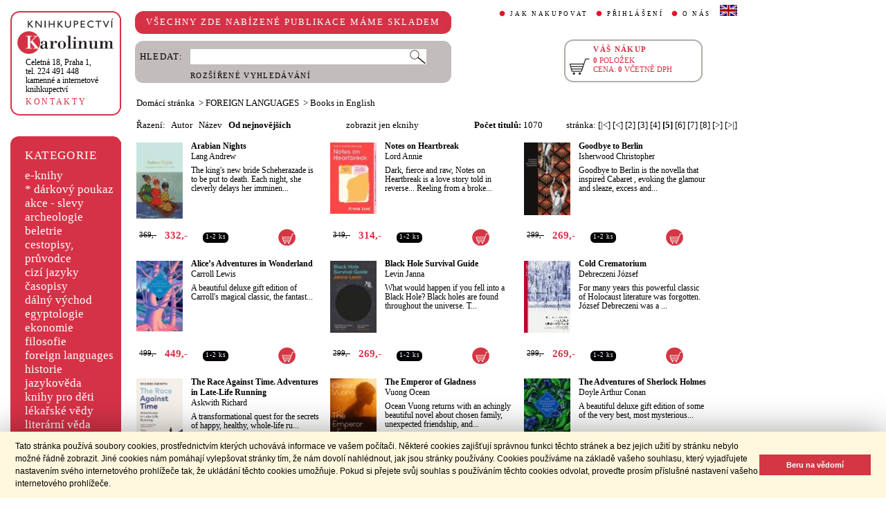

--- FILE ---
content_type: text/html;charset=utf-8
request_url: https://cupress.cuni.cz/ink2_ext/index.jsp?include=tituly&idskup=c.e&trid=dat&smer=desc&eknihy=&eknihy=&stranka=4
body_size: 44881
content:



<!DOCTYPE html>
<html xmlns="http://www.w3.org/1999/xhtml" xml:lang="cs" lang="cs"  manifest="cache.manifest">
<head>
  <meta http-equiv="Content-Type" content="text/html; charset=utf-8" />
  <meta http-equiv="X-UA-Compatible" content="IE=edge">
  
  <link rel="canonical" href="http://selene.int.is.cuni.cz:7777/ink2_ext/index.jsp?include=tituly" />
<meta name="robots" content="noindex,follow">
  <title>FOREIGN LANGUAGES - Books in English | Knihkupectví Karolinum</title>
  <link rel="stylesheet" type="text/css" href="./css/ink.css?2.2.22" />
  <link rel="stylesheet" type="text/css" href="./css/jquery-ui.css?2.2.22" />

  <!--[if lt IE 8]>   <link rel="stylesheet" type="text/css" href="./css/ink_ie7.css?2.2.22" /> <![endif]-->
  <script type="text/javascript" src="./js/ink.js?2.2.22"></script>
  <script type="text/javascript" src="./js/ajax.js?2.2.22"></script>
  <script type="text/javascript" src="js/jquery.js?2.2.22"></script>
  <script type="text/javascript" src="js/jquery-ui.js?2.2.22"></script>

<!-- Begin Cookie Consent plugin -->
<link rel="stylesheet" type="text/css" href="//cdnjs.cloudflare.com/ajax/libs/cookieconsent2/3.0.3/cookieconsent.min.css" />
<script src="//cdnjs.cloudflare.com/ajax/libs/cookieconsent2/3.0.3/cookieconsent.min.js"></script>
<script>
window.addEventListener("load", function(){
window.cookieconsent.initialise({
  "palette": {
    "popup": {
      "background": "#fff8de",
      "text": "#000000"
    },
    "button": {
      "background": "#d43644",
      "text": "#ffffff"
    }
  },
  "showLink": false,
  "content": {
    "message": "Tato stránka používá soubory cookies, prostřednictvím kterých uchovává informace ve vašem počítači. Některé cookies zajišťují správnou funkci těchto stránek a bez jejich užití by stránku nebylo možné řádně zobrazit. Jiné cookies nám pomáhají vylepšovat stránky tím, že nám dovolí nahlédnout, jak jsou stránky používány. Cookies používáme na základě vašeho souhlasu, který vyjadřujete nastavením svého internetového prohlížeče tak, že ukládání těchto cookies umožňuje. Pokud si přejete svůj souhlas s používáním těchto cookies odvolat, proveďte prosím příslušné nastavení vašeho internetového prohlížeče.",
    "dismiss": "Beru na vědomí"
  }
})});
</script>
<!-- End Cookie Consent plugin -->
</head>
<body onload="ZavolejFunkce()" itemscope itemtype="http://schema.org/WebPage">
  <div id="addcarthint" class="hint-style"></div>
  <div id="ramec">
    <!-- leva navigace -->
    <div id="leva_nav">
      <div id="navigace_rc">
      <!-- leva horni -->
      <div class="rc_box">
         <div class="rc_top"><div></div></div>
            <div class="rc_cont" itemtype="http://schema.org/Organization" itemscope>
              <a href="./"> 
                <img src="./img/logo_prod.gif" alt="Knihkupectví Karolinum" height="52" width="140" />
                <span style="display: none;" itemprop="name">Knihkupectví Karolinum</span>
              </a>  
              <p><a class="ln_adr" href="./index.jsp?include=kontakty" title="KONTAKTY"><span itemprop="address">Celetná 18, Praha 1</span>,<br />tel. 224 491 448<br />kamenné a internetové knihkupectví</a></p>
              <p><a href="./index.jsp?include=kontakty" title="KONTAKTY">KONTAKTY</a></p>
            </div>
         <div class="rc_bottom"><div></div></div>
      </div>
      </div>
      <!-- leva prostredni -->
      <div id="navigace_r">
        <div class="bl_r"><div class="br_r"><div class="tl_r"><div class="tr_r"></div>
          <p>KATEGORIE</p>      
          <ul>
            <li><a href="./index.jsp?include=vyhledat&amp;trid=dat&amp;smer=desc&amp;eknihy=V" title="e-knihy">e-knihy </a></li>
                        <li><a href="./index.jsp?include=tituly&amp;idskup=D" title="* dárkový poukaz">* dárkový poukaz</a></li>
            <li><a href="./index.jsp?include=tituly&amp;idskup=0" title="akce - slevy">akce - slevy</a></li>
            <li><a href="./index.jsp?include=tituly&amp;idskup=05" title="archeologie">archeologie</a></li>
            <li><a href="./index.jsp?include=tituly&amp;idskup=13" title="beletrie">beletrie</a></li>
            <li><a href="./index.jsp?include=tituly&amp;idskup=18" title="cestopisy, průvodce">cestopisy, průvodce</a></li>
            <li><a href="./index.jsp?include=tituly&amp;idskup=10" title="cizí jazyky">cizí jazyky</a></li>
            <li><a href="./index.jsp?include=tituly&amp;idskup=cas" title="časopisy">časopisy</a></li>
            <li><a href="./index.jsp?include=tituly&amp;idskup=27" title="dálný východ">dálný východ</a></li>
            <li><a href="./index.jsp?include=tituly&amp;idskup=06" title="egyptologie">egyptologie</a></li>
            <li><a href="./index.jsp?include=tituly&amp;idskup=01e" title="ekonomie">ekonomie</a></li>
            <li><a href="./index.jsp?include=tituly&amp;idskup=19f" title="filosofie">filosofie</a></li>
            <li><a href="./index.jsp?include=tituly&amp;idskup=c" title="foreign languages">foreign languages</a></li>
            <li><a href="./index.jsp?include=tituly&amp;idskup=20h" title="historie">historie</a></li>
            <li><a href="./index.jsp?include=tituly&amp;idskup=12" title="jazykověda">jazykověda</a></li>
            <li><a href="./index.jsp?include=tituly&amp;idskup=25" title="knihy pro děti">knihy pro děti</a></li>
            <li><a href="./index.jsp?include=tituly&amp;idskup=08" title="lékařské vědy">lékařské vědy</a></li>
            <li><a href="./index.jsp?include=tituly&amp;idskup=14" title="literární věda">literární věda</a></li>
            <li><a href="./index.jsp?include=tituly&amp;idskup=00n" title="náboženství">náboženství</a></li>
            <li><a href="./index.jsp?include=tituly&amp;idskup=22pe" title="pedagogika">pedagogika</a></li>
            <li><a href="./index.jsp?include=tituly&amp;idskup=23po" title="politologie">politologie</a></li>
            <li><a href="./index.jsp?include=tituly&amp;idskup=28" title="pomocné vědy hist.">pomocné vědy hist.</a></li>
            <li><a href="./index.jsp?include=tituly&amp;idskup=24pr" title="právo">právo</a></li>
            <li><a href="./index.jsp?include=tituly&amp;idskup=03" title="přírodní vědy">přírodní vědy</a></li>
            <li><a href="./index.jsp?include=tituly&amp;idskup=21p" title="psychologie">psychologie</a></li>
            <li><a href="./index.jsp?include=tituly&amp;idskup=16" title="regionália, npú">regionália, npú</a></li>
            <li><a href="./index.jsp?include=tituly&amp;idskup=02so" title="sociální práce">sociální práce</a></li>
            <li><a href="./index.jsp?include=tituly&amp;idskup=02s" title="sociologie">sociologie</a></li>
            <li><a href="./index.jsp?include=tituly&amp;idskup=11" title="tělovýchova">tělovýchova</a></li>
            <li><a href="./index.jsp?include=tituly&amp;idskup=17" title="učební texty">učební texty</a></li>
            <li><a href="./index.jsp?include=tituly&amp;idskup=09u" title="umění">umění</a></li>

          </ul>
          <p></p>
        </div></div></div>
      </div>
      
      <div id="navigace_nk">
      <!-- leva horni -->
      <div class="rc_box">
         <div class="rc_top"><div></div></div>
            <div class="rc_cont">
              <a href="http://www.karolinum.cz/" title="Nakladateství Karolinum">
                    
                      <img src="img/logobile_NK_cz.jpg" alt="Nakladateství Karolinum" width="140" />
                    
                </a>     
            </div>
         <div class="rc_bottom"><div></div></div>
      </div>
      </div>


      <div id="paticka">
        <p style="display:none;" title="verze: 2.2.22">&#169;&nbsp;Nakladatelství<br />KAROLINUM 2023</p>
        <p>
          <a class="bezpod" href="./rss.jsp" title="RSS kánal s novinkami Knihkupectví Karolinum">RSS&nbsp;<img src="img/rss_feed.gif" alt="RSS" /></a>&nbsp;
          <a class="bezpod" href="http://www.facebook.com/pages/Knihkupectv%C3%AD-Karolinum/191862569945" title="">&nbsp;<img src="img/f_logo.gif" alt="facebook" /></a>
        </p>   
        <br />
        <p>
          <a class="bezpod" href="./index.jsp?include=stranka_duvery" title="stránka důvěry">
            <img src="./img/MUZO/visa.gif" alt="visa" />
            <img src="./img/MUZO/visa_electron.gif" alt="visa" />
            <br />
            <img src="./img/MUZO/maestro.gif" alt="maestro" />
            <img src="./img/MUZO/maestro_electron.gif" alt="maestro" />
          </a>
        </p>
        <p>
          <a href="./index.jsp?include=mail_form" title="webmaster">webmaster</a>
        </p>
      </div> <!-- konec paticky --> 
    </div> <!-- konec leve navigace -->

    <div id="main">
      <!-- hlavicka stranky -->
      <div id="hlavicka">
        <div id="nadpisek">
          <div class="bl_r"><div class="br_r"><div class="tl_r"><div class="tr_r"></div>
            <p>VŠECHNY ZDE NABÍZENÉ PUBLIKACE MÁME SKLADEM</p>
          </div></div></div>
        </div>

        <div id="hlavnav">
          <ul>
            <li id="first"><a href="index.jsp?include=onakupu" title="JAK NAKUPOVAT">JAK NAKUPOVAT</a></li>
            <li>
          
            <a href="./log.jsp" title="PŘIHLÁŠENÍ">PŘIHLÁŠENÍ</a>
          
            </li>
            <li><a href="index.jsp?include=onas" title="O NÁS">O NÁS</a></li>
            <li id="flag"><a href="index.jsp?jazyk=en" title="English">
              <img src="./img/ukflag.gif" alt="English" title="English" height="16" width="25" /></a>
            </li>
          </ul>
          
            <p id="user">&nbsp;</p>
          
        </div>
  
        <div id="hledani">
          <div class="bl_g"><div class="br_g"><div class="tl_g"><div class="tr_g"></div>
            <form id="hled_form" method="post" action="./index.jsp">
              <span id="hled_label">HLEDAT:</span>
              <div><input name="include" value="vyhledat" type="hidden" /></div>
              <p><input id="hled_fld" name="hledani" size="50" type="text" /><input id="hled_btn" type="submit" value="" /></p>
              <hr class="cleaner" />
              <p class="oddel"></p>    
              <p style="padding-top: 0;"><a href="./index.jsp?include=rozsir_vyhl" title="ROZŠÍŘENÉ VYHLEDÁVÁNÍ">ROZŠÍŘENÉ VYHLEDÁVÁNÍ</a></p>
            </form>
  
          </div></div></div>
        </div>
  
        <div id="kosik_h" onclick="location.href='./index.jsp?include=kosik'" title="Zobrazit obsah košíku">
          <div class="gc_box">
             <div class="gc_top"><div></div></div>
                <div class="gc_cont">
                  <a href="./index.jsp?include=kosik" title="Zobrazit obsah košíku">
                    <img src="img/kosik_h.gif" alt="košík" height="26" width="32" />
                  </a>  
                  <h2>VÁŠ NÁKUP</h2><br />
                  <p>
                    <span id="kosik_h_pol">0</span>&nbsp;POLOŽEK<br />
                    CENA:&nbsp;<span id="kosik_h_cena">0</span>&nbsp;VČETNĚ DPH
                  </p>
                  <hr class="cleaner" />
                </div>
             <div class="gc_bottom"><div></div></div>
          </div>
        </div>
  
      <hr class="cleaner" />
      </div> <!-- konec hlavicky-->

      <!-- obsah stranky --> 
      <div id="obsah">

        


  <div id="drobnav">
    <p>
      <a href="./">Domácí stránka</a>

      &nbsp;&gt;
      <a href="./index.jsp?include=tituly&amp;idskup=c&amp;eknihy=">FOREIGN LANGUAGES</a>

      &nbsp;&gt;
      <a href="./index.jsp?include=tituly&amp;idskup=c.e&amp;eknihy=">Books in English</a>

    </p>  
  </div>

    <div id="seznam_nav">
      <div id="razeni">
        Řazení:&nbsp;&nbsp;

          <a class="neaktraz" href="./index.jsp?include=tituly&amp;idskup=c.e&amp;eknihy=&amp;trid=aut&amp;smer=asc">Autor</a>&nbsp;&nbsp;

        <a class="neaktraz" href="./index.jsp?include=tituly&amp;idskup=c.e&amp;eknihy=&amp;trid=naz&amp;smer=asc">Název</a>&nbsp;&nbsp;

        <a class="aktraz" href="./index.jsp?include=tituly&amp;idskup=c.e&amp;eknihy=&amp;trid=dat&amp;smer=desc">Od nejnovějších</a>
      </div>
      <div id="ebooks_filtr">

          <a class="neaktraz" href="./index.jsp?include=tituly&amp;idskup=c.e&amp;trid=dat&amp;smer=desc&amp;eknihy=" title="zobrazit jen eknihy ">zobrazit jen eknihy </a>

      </div>
      <div id="poctit">
        <b>Počet titulů:</b>&nbsp;1070
      </div>
      <div id="strankovani">
        stránka:  <a href="./index.jsp?include=tituly&amp;idskup=c.e&amp;trid=dat&amp;smer=desc&amp;eknihy=&amp;eknihy=&amp;stranka=0" title="Na začátek">[|<]</a>  <a href="./index.jsp?include=tituly&amp;idskup=c.e&amp;trid=dat&amp;smer=desc&amp;eknihy=&amp;eknihy=&amp;stranka=3" title="O stránku zpět">[<]</a>  <a href="./index.jsp?include=tituly&amp;idskup=c.e&amp;trid=dat&amp;smer=desc&amp;eknihy=&amp;eknihy=&amp;stranka=1" title="Jdi na stránku 2 ">[2]</a>  <a href="./index.jsp?include=tituly&amp;idskup=c.e&amp;trid=dat&amp;smer=desc&amp;eknihy=&amp;eknihy=&amp;stranka=2" title="Jdi na stránku 3 ">[3]</a>  <a href="./index.jsp?include=tituly&amp;idskup=c.e&amp;trid=dat&amp;smer=desc&amp;eknihy=&amp;eknihy=&amp;stranka=3" title="Jdi na stránku 4 ">[4]</a>  <b>[5]</b>  <a href="./index.jsp?include=tituly&amp;idskup=c.e&amp;trid=dat&amp;smer=desc&amp;eknihy=&amp;eknihy=&amp;stranka=5" title="Jdi na stránku 6 ">[6]</a>  <a href="./index.jsp?include=tituly&amp;idskup=c.e&amp;trid=dat&amp;smer=desc&amp;eknihy=&amp;eknihy=&amp;stranka=6" title="Jdi na stránku 7 ">[7]</a>  <a href="./index.jsp?include=tituly&amp;idskup=c.e&amp;trid=dat&amp;smer=desc&amp;eknihy=&amp;eknihy=&amp;stranka=7" title="Jdi na stránku 8 ">[8]</a>  <a href="./index.jsp?include=tituly&amp;idskup=c.e&amp;trid=dat&amp;smer=desc&amp;eknihy=&amp;eknihy=&amp;stranka=5" title="O stránku vpřed">[>]</a>  <a href="./index.jsp?include=tituly&amp;idskup=c.e&amp;trid=dat&amp;smer=desc&amp;eknihy=&amp;eknihy=&amp;stranka=71" title="Na konec">[>|]</a> 
      </div>
    </div>
    
    <div id="seznam">

      <div id="sez_titul">
        <div id="seztit_ls">
           
          <a href="./index.jsp?include=podrobnosti&amp;id=698070" title="Arabian Nights">
           
            <img src="./getImg.jsp?id=698070&amp;prez=22&amp;poradi=0" class="vlevo" alt="Detail knihyArabian Nights" width="67" /> 
      
          </a>   
      
        </div>
        <h3>
          <a href="./index.jsp?include=podrobnosti&amp;id=698070" title="Arabian Nights">
            Arabian Nights
          </a>
        </h3>
        <h4>
          <a  href="index.jsp?include=autorTituly&amp;id=285165" title="Knihy od autora Lang Andrew">Lang Andrew</a>  
        </h4>
        <p>The king's new bride Scheherazade is to be put to death. Each night, she cleverly delays her imminen...</p>
    
        <div id="seztit_dole">
          <div class="ceny">
            <!-- h5 class="dopcena">
              -10%
              <span class="puvcena">369,-</span>
            </h5 -->
            <h5 class="dopcena" title="doporučená cena">
              <span class="puvcena">369,-</span>
            </h5>
            <h5 class="vasecena" title="cena v e-shopu">
              332,-
            </h5>
            <!-- img class="cenainfo" src="img/cinfo.png" alt="cena v e-shopu" title="cena v e-shopu" height="17" width="17" /-->
          </div>  
          <div style="width: 4em;" class="infobtn" itemprop="availability"><div class="infobtn_l"><div class="infobtn_r"><div>1-2 ks</div></div></div></div>

          <div class="kosikvpravo">
            <a href="javascript:vlozTitKosik(698070,'Titul byl vložen do košíku')" title="Vložit titul do košíku">
              <img class="kosik" src="img/kosik.gif" alt="Vložit titul do košíku" height="25" width="25" />
            </a>
          </div>
          
        </div>
        <hr class="cleaner" />
      </div>

      <div id="sez_titul">
        <div id="seztit_ls">
           
          <a href="./index.jsp?include=podrobnosti&amp;id=698059" title="Notes on Heartbreak">
           
            <img src="./getImg.jsp?id=698059&amp;prez=22&amp;poradi=0" class="vlevo" alt="Detail knihyNotes on Heartbreak" width="67" /> 
      
          </a>   
      
        </div>
        <h3>
          <a href="./index.jsp?include=podrobnosti&amp;id=698059" title="Notes on Heartbreak">
            Notes on Heartbreak
          </a>
        </h3>
        <h4>
          <a  href="index.jsp?include=autorTituly&amp;id=285163" title="Knihy od autora Lord Annie">Lord Annie</a>  
        </h4>
        <p>Dark, fierce and raw, Notes on Heartbreak is a love story told in reverse...

Reeling from a broke...</p>
    
        <div id="seztit_dole">
          <div class="ceny">
            <!-- h5 class="dopcena">
              -10%
              <span class="puvcena">349,-</span>
            </h5 -->
            <h5 class="dopcena" title="doporučená cena">
              <span class="puvcena">349,-</span>
            </h5>
            <h5 class="vasecena" title="cena v e-shopu">
              314,-
            </h5>
            <!-- img class="cenainfo" src="img/cinfo.png" alt="cena v e-shopu" title="cena v e-shopu" height="17" width="17" /-->
          </div>  
          <div style="width: 4em;" class="infobtn" itemprop="availability"><div class="infobtn_l"><div class="infobtn_r"><div>1-2 ks</div></div></div></div>

          <div class="kosikvpravo">
            <a href="javascript:vlozTitKosik(698059,'Titul byl vložen do košíku')" title="Vložit titul do košíku">
              <img class="kosik" src="img/kosik.gif" alt="Vložit titul do košíku" height="25" width="25" />
            </a>
          </div>
          
        </div>
        <hr class="cleaner" />
      </div>

      <div id="sez_titul">
        <div id="seztit_ls">
           
          <a href="./index.jsp?include=podrobnosti&amp;id=697708" title="Goodbye to Berlin">
           
            <img src="./getImg.jsp?id=697708&amp;prez=22&amp;poradi=0" class="vlevo" alt="Detail knihyGoodbye to Berlin" width="67" /> 
      
          </a>   
      
        </div>
        <h3>
          <a href="./index.jsp?include=podrobnosti&amp;id=697708" title="Goodbye to Berlin">
            Goodbye to Berlin
          </a>
        </h3>
        <h4>
          <a  href="index.jsp?include=autorTituly&amp;id=285136" title="Knihy od autora Isherwood Christopher">Isherwood Christopher</a>  
        </h4>
        <p>Goodbye to Berlin is the novella that inspired  Cabaret , evoking the glamour and sleaze, excess and...</p>
    
        <div id="seztit_dole">
          <div class="ceny">
            <!-- h5 class="dopcena">
              -10%
              <span class="puvcena">299,-</span>
            </h5 -->
            <h5 class="dopcena" title="doporučená cena">
              <span class="puvcena">299,-</span>
            </h5>
            <h5 class="vasecena" title="cena v e-shopu">
              269,-
            </h5>
            <!-- img class="cenainfo" src="img/cinfo.png" alt="cena v e-shopu" title="cena v e-shopu" height="17" width="17" /-->
          </div>  
          <div style="width: 4em;" class="infobtn" itemprop="availability"><div class="infobtn_l"><div class="infobtn_r"><div>1-2 ks</div></div></div></div>

          <div class="kosikvpravo">
            <a href="javascript:vlozTitKosik(697708,'Titul byl vložen do košíku')" title="Vložit titul do košíku">
              <img class="kosik" src="img/kosik.gif" alt="Vložit titul do košíku" height="25" width="25" />
            </a>
          </div>
          
        </div>
        <hr class="cleaner" />
      </div>

      <div id="sez_titul">
        <div id="seztit_ls">
           
          <a href="./index.jsp?include=podrobnosti&amp;id=697676" title="Alice’s Adventures in Wonderland">
           
            <img src="./getImg.jsp?id=697676&amp;prez=22&amp;poradi=0" class="vlevo" alt="Detail knihyAlice’s Adventures in Wonderland" width="67" /> 
      
          </a>   
      
        </div>
        <h3>
          <a href="./index.jsp?include=podrobnosti&amp;id=697676" title="Alice’s Adventures in Wonderland">
            Alice’s Adventures in Wonderland
          </a>
        </h3>
        <h4>
          <a  href="index.jsp?include=autorTituly&amp;id=127347" title="Knihy od autora Carroll Lewis">Carroll Lewis</a>  
        </h4>
        <p>A beautiful deluxe gift edition of Carroll's magical classic, the fantast...</p>
    
        <div id="seztit_dole">
          <div class="ceny">
            <!-- h5 class="dopcena">
              -10%
              <span class="puvcena">499,-</span>
            </h5 -->
            <h5 class="dopcena" title="doporučená cena">
              <span class="puvcena">499,-</span>
            </h5>
            <h5 class="vasecena" title="cena v e-shopu">
              449,-
            </h5>
            <!-- img class="cenainfo" src="img/cinfo.png" alt="cena v e-shopu" title="cena v e-shopu" height="17" width="17" /-->
          </div>  
          <div style="width: 4em;" class="infobtn" itemprop="availability"><div class="infobtn_l"><div class="infobtn_r"><div>1-2 ks</div></div></div></div>

          <div class="kosikvpravo">
            <a href="javascript:vlozTitKosik(697676,'Titul byl vložen do košíku')" title="Vložit titul do košíku">
              <img class="kosik" src="img/kosik.gif" alt="Vložit titul do košíku" height="25" width="25" />
            </a>
          </div>
          
        </div>
        <hr class="cleaner" />
      </div>

      <div id="sez_titul">
        <div id="seztit_ls">
           
          <a href="./index.jsp?include=podrobnosti&amp;id=697705" title="Black Hole Survival Guide">
           
            <img src="./getImg.jsp?id=697705&amp;prez=22&amp;poradi=0" class="vlevo" alt="Detail knihyBlack Hole Survival Guide" width="67" /> 
      
          </a>   
      
        </div>
        <h3>
          <a href="./index.jsp?include=podrobnosti&amp;id=697705" title="Black Hole Survival Guide">
            Black Hole Survival Guide
          </a>
        </h3>
        <h4>
          <a  href="index.jsp?include=autorTituly&amp;id=285134" title="Knihy od autora Levin Janna">Levin Janna</a>  
        </h4>
        <p>What would happen if you fell into a Black Hole?

Black holes are found throughout the universe. T...</p>
    
        <div id="seztit_dole">
          <div class="ceny">
            <!-- h5 class="dopcena">
              -10%
              <span class="puvcena">299,-</span>
            </h5 -->
            <h5 class="dopcena" title="doporučená cena">
              <span class="puvcena">299,-</span>
            </h5>
            <h5 class="vasecena" title="cena v e-shopu">
              269,-
            </h5>
            <!-- img class="cenainfo" src="img/cinfo.png" alt="cena v e-shopu" title="cena v e-shopu" height="17" width="17" /-->
          </div>  
          <div style="width: 4em;" class="infobtn" itemprop="availability"><div class="infobtn_l"><div class="infobtn_r"><div>1-2 ks</div></div></div></div>

          <div class="kosikvpravo">
            <a href="javascript:vlozTitKosik(697705,'Titul byl vložen do košíku')" title="Vložit titul do košíku">
              <img class="kosik" src="img/kosik.gif" alt="Vložit titul do košíku" height="25" width="25" />
            </a>
          </div>
          
        </div>
        <hr class="cleaner" />
      </div>

      <div id="sez_titul">
        <div id="seztit_ls">
           
          <a href="./index.jsp?include=podrobnosti&amp;id=697709" title="Cold Crematorium">
           
            <img src="./getImg.jsp?id=697709&amp;prez=22&amp;poradi=0" class="vlevo" alt="Detail knihyCold Crematorium" width="67" /> 
      
          </a>   
      
        </div>
        <h3>
          <a href="./index.jsp?include=podrobnosti&amp;id=697709" title="Cold Crematorium">
            Cold Crematorium
          </a>
        </h3>
        <h4>
          <a  href="index.jsp?include=autorTituly&amp;id=275576" title="Knihy od autora Debreczeni József">Debreczeni József</a>  
        </h4>
        <p>For many years this powerful classic of Holocaust literature was forgotten. József Debreczeni was a ...</p>
    
        <div id="seztit_dole">
          <div class="ceny">
            <!-- h5 class="dopcena">
              -10%
              <span class="puvcena">299,-</span>
            </h5 -->
            <h5 class="dopcena" title="doporučená cena">
              <span class="puvcena">299,-</span>
            </h5>
            <h5 class="vasecena" title="cena v e-shopu">
              269,-
            </h5>
            <!-- img class="cenainfo" src="img/cinfo.png" alt="cena v e-shopu" title="cena v e-shopu" height="17" width="17" /-->
          </div>  
          <div style="width: 4em;" class="infobtn" itemprop="availability"><div class="infobtn_l"><div class="infobtn_r"><div>1-2 ks</div></div></div></div>

          <div class="kosikvpravo">
            <a href="javascript:vlozTitKosik(697709,'Titul byl vložen do košíku')" title="Vložit titul do košíku">
              <img class="kosik" src="img/kosik.gif" alt="Vložit titul do košíku" height="25" width="25" />
            </a>
          </div>
          
        </div>
        <hr class="cleaner" />
      </div>

      <div id="sez_titul">
        <div id="seztit_ls">
           
          <a href="./index.jsp?include=podrobnosti&amp;id=697719" title="The Race Against Time. Adventures in Late-Life Running">
           
            <img src="./getImg.jsp?id=697719&amp;prez=22&amp;poradi=0" class="vlevo" alt="Detail knihyThe Race Against Time. Adventures in Late-Life Running" width="67" /> 
      
          </a>   
      
        </div>
        <h3>
          <a href="./index.jsp?include=podrobnosti&amp;id=697719" title="The Race Against Time. Adventures in Late-Life Running">
            The Race Against Time. Adventures in Late-Life Running
          </a>
        </h3>
        <h4>
          <a  href="index.jsp?include=autorTituly&amp;id=160102" title="Knihy od autora Askwith Richard">Askwith Richard</a>  
        </h4>
        <p>A transformational quest for the secrets of happy, healthy, whole-life ru...</p>
    
        <div id="seztit_dole">
          <div class="ceny">
            <!-- h5 class="dopcena">
              -10%
              <span class="puvcena">299,-</span>
            </h5 -->
            <h5 class="dopcena" title="doporučená cena">
              <span class="puvcena">299,-</span>
            </h5>
            <h5 class="vasecena" title="cena v e-shopu">
              269,-
            </h5>
            <!-- img class="cenainfo" src="img/cinfo.png" alt="cena v e-shopu" title="cena v e-shopu" height="17" width="17" /-->
          </div>  
          <div style="width: 4em;" class="infobtn" itemprop="availability"><div class="infobtn_l"><div class="infobtn_r"><div>1-2 ks</div></div></div></div>

          <div class="kosikvpravo">
            <a href="javascript:vlozTitKosik(697719,'Titul byl vložen do košíku')" title="Vložit titul do košíku">
              <img class="kosik" src="img/kosik.gif" alt="Vložit titul do košíku" height="25" width="25" />
            </a>
          </div>
          
        </div>
        <hr class="cleaner" />
      </div>

      <div id="sez_titul">
        <div id="seztit_ls">
           
          <a href="./index.jsp?include=podrobnosti&amp;id=697711" title="The Emperor of Gladness">
           
            <img src="./getImg.jsp?id=697711&amp;prez=22&amp;poradi=0" class="vlevo" alt="Detail knihyThe Emperor of Gladness" width="67" /> 
      
          </a>   
      
        </div>
        <h3>
          <a href="./index.jsp?include=podrobnosti&amp;id=697711" title="The Emperor of Gladness">
            The Emperor of Gladness
          </a>
        </h3>
        <h4>
          <a  href="index.jsp?include=autorTituly&amp;id=227561" title="Knihy od autora Vuong Ocean">Vuong Ocean</a>  
        </h4>
        <p>Ocean Vuong returns with an achingly beautiful novel about chosen family, unexpected friendship, and...</p>
    
        <div id="seztit_dole">
          <div class="ceny">
            <!-- h5 class="dopcena">
              -10%
              <span class="puvcena">399,-</span>
            </h5 -->
            <h5 class="dopcena" title="doporučená cena">
              <span class="puvcena">399,-</span>
            </h5>
            <h5 class="vasecena" title="cena v e-shopu">
              359,-
            </h5>
            <!-- img class="cenainfo" src="img/cinfo.png" alt="cena v e-shopu" title="cena v e-shopu" height="17" width="17" /-->
          </div>  
          <div style="width: 4em;" class="infobtn" itemprop="availability"><div class="infobtn_l"><div class="infobtn_r"><div>1-2 ks</div></div></div></div>

          <div class="kosikvpravo">
            <a href="javascript:vlozTitKosik(697711,'Titul byl vložen do košíku')" title="Vložit titul do košíku">
              <img class="kosik" src="img/kosik.gif" alt="Vložit titul do košíku" height="25" width="25" />
            </a>
          </div>
          
        </div>
        <hr class="cleaner" />
      </div>

      <div id="sez_titul">
        <div id="seztit_ls">
           
          <a href="./index.jsp?include=podrobnosti&amp;id=697679" title="The Adventures of Sherlock Holmes">
           
            <img src="./getImg.jsp?id=697679&amp;prez=22&amp;poradi=0" class="vlevo" alt="Detail knihyThe Adventures of Sherlock Holmes" width="67" /> 
      
          </a>   
      
        </div>
        <h3>
          <a href="./index.jsp?include=podrobnosti&amp;id=697679" title="The Adventures of Sherlock Holmes">
            The Adventures of Sherlock Holmes
          </a>
        </h3>
        <h4>
          <a  href="index.jsp?include=autorTituly&amp;id=139819" title="Knihy od autora Doyle Arthur Conan">Doyle Arthur Conan</a>  
        </h4>
        <p>A beautiful deluxe gift edition of some of the very best, most mysterious...</p>
    
        <div id="seztit_dole">
          <div class="ceny">
            <!-- h5 class="dopcena">
              -10%
              <span class="puvcena">499,-</span>
            </h5 -->
            <h5 class="dopcena" title="doporučená cena">
              <span class="puvcena">499,-</span>
            </h5>
            <h5 class="vasecena" title="cena v e-shopu">
              449,-
            </h5>
            <!-- img class="cenainfo" src="img/cinfo.png" alt="cena v e-shopu" title="cena v e-shopu" height="17" width="17" /-->
          </div>  
          <div style="width: 4em;" class="infobtn" itemprop="availability"><div class="infobtn_l"><div class="infobtn_r"><div>1-2 ks</div></div></div></div>

          <div class="kosikvpravo">
            <a href="javascript:vlozTitKosik(697679,'Titul byl vložen do košíku')" title="Vložit titul do košíku">
              <img class="kosik" src="img/kosik.gif" alt="Vložit titul do košíku" height="25" width="25" />
            </a>
          </div>
          
        </div>
        <hr class="cleaner" />
      </div>

      <div id="sez_titul">
        <div id="seztit_ls">
           
          <a href="./index.jsp?include=podrobnosti&amp;id=697678" title="Sense and Sensibility">
           
            <img src="./getImg.jsp?id=697678&amp;prez=22&amp;poradi=0" class="vlevo" alt="Detail knihySense and Sensibility" width="67" /> 
      
          </a>   
      
        </div>
        <h3>
          <a href="./index.jsp?include=podrobnosti&amp;id=697678" title="Sense and Sensibility">
            Sense and Sensibility
          </a>
        </h3>
        <h4>
          <a  href="index.jsp?include=autorTituly&amp;id=157156" title="Knihy od autora Austen Jane">Austen Jane</a>  
        </h4>
        <p>Celebrate Jane Austen's 250th birthday with this beautiful gift edition of her first novel, the stor...</p>
    
        <div id="seztit_dole">
          <div class="ceny">
            <!-- h5 class="dopcena">
              -10%
              <span class="puvcena">499,-</span>
            </h5 -->
            <h5 class="dopcena" title="doporučená cena">
              <span class="puvcena">499,-</span>
            </h5>
            <h5 class="vasecena" title="cena v e-shopu">
              449,-
            </h5>
            <!-- img class="cenainfo" src="img/cinfo.png" alt="cena v e-shopu" title="cena v e-shopu" height="17" width="17" /-->
          </div>  
          <div style="width: 4em;" class="infobtn" itemprop="availability"><div class="infobtn_l"><div class="infobtn_r"><div>1-2 ks</div></div></div></div>

          <div class="kosikvpravo">
            <a href="javascript:vlozTitKosik(697678,'Titul byl vložen do košíku')" title="Vložit titul do košíku">
              <img class="kosik" src="img/kosik.gif" alt="Vložit titul do košíku" height="25" width="25" />
            </a>
          </div>
          
        </div>
        <hr class="cleaner" />
      </div>

      <div id="sez_titul">
        <div id="seztit_ls">
           
          <a href="./index.jsp?include=podrobnosti&amp;id=697710" title="All Quiet on the Western Front">
           
            <img src="./getImg.jsp?id=697710&amp;prez=22&amp;poradi=0" class="vlevo" alt="Detail knihyAll Quiet on the Western Front" width="67" /> 
      
          </a>   
      
        </div>
        <h3>
          <a href="./index.jsp?include=podrobnosti&amp;id=697710" title="All Quiet on the Western Front">
            All Quiet on the Western Front
          </a>
        </h3>
        <h4>
          <a  href="index.jsp?include=autorTituly&amp;id=113874" title="Knihy od autora Remarque Erich Maria">Remarque Erich Maria</a>  
        </h4>
        <p>The most famous anti-war novel ever written.

In 1914 a room full of Ge...</p>
    
        <div id="seztit_dole">
          <div class="ceny">
            <!-- h5 class="dopcena">
              -10%
              <span class="puvcena">299,-</span>
            </h5 -->
            <h5 class="dopcena" title="doporučená cena">
              <span class="puvcena">299,-</span>
            </h5>
            <h5 class="vasecena" title="cena v e-shopu">
              269,-
            </h5>
            <!-- img class="cenainfo" src="img/cinfo.png" alt="cena v e-shopu" title="cena v e-shopu" height="17" width="17" /-->
          </div>  
          <div style="width: 4em;" class="infobtn" itemprop="availability"><div class="infobtn_l"><div class="infobtn_r"><div>1-2 ks</div></div></div></div>

          <div class="kosikvpravo">
            <a href="javascript:vlozTitKosik(697710,'Titul byl vložen do košíku')" title="Vložit titul do košíku">
              <img class="kosik" src="img/kosik.gif" alt="Vložit titul do košíku" height="25" width="25" />
            </a>
          </div>
          
        </div>
        <hr class="cleaner" />
      </div>

      <div id="sez_titul">
        <div id="seztit_ls">
           
          <a href="./index.jsp?include=podrobnosti&amp;id=697706" title="Murder at the Theatre Royale. A Christmas Mystery">
           
            <img src="./getImg.jsp?id=697706&amp;prez=22&amp;poradi=0" class="vlevo" alt="Detail knihyMurder at the Theatre Royale. A Christmas Mystery" width="67" /> 
      
          </a>   
      
        </div>
        <h3>
          <a href="./index.jsp?include=podrobnosti&amp;id=697706" title="Murder at the Theatre Royale. A Christmas Mystery">
            Murder at the Theatre Royale. A Christmas Mystery
          </a>
        </h3>
        <h4>
          <a  href="index.jsp?include=autorTituly&amp;id=285135" title="Knihy od autora Moncrieff Ada">Moncrieff Ada</a>  
        </h4>
        <p>Murder stalks a touring stage production of A Christmas Carol in this 193...</p>
    
        <div id="seztit_dole">
          <div class="ceny">
            <!-- h5 class="dopcena">
              -10%
              <span class="puvcena">299,-</span>
            </h5 -->
            <h5 class="dopcena" title="doporučená cena">
              <span class="puvcena">299,-</span>
            </h5>
            <h5 class="vasecena" title="cena v e-shopu">
              269,-
            </h5>
            <!-- img class="cenainfo" src="img/cinfo.png" alt="cena v e-shopu" title="cena v e-shopu" height="17" width="17" /-->
          </div>  
          <div style="width: 4em;" class="infobtn" itemprop="availability"><div class="infobtn_l"><div class="infobtn_r"><div>1-2 ks</div></div></div></div>

          <div class="kosikvpravo">
            <a href="javascript:vlozTitKosik(697706,'Titul byl vložen do košíku')" title="Vložit titul do košíku">
              <img class="kosik" src="img/kosik.gif" alt="Vložit titul do košíku" height="25" width="25" />
            </a>
          </div>
          
        </div>
        <hr class="cleaner" />
      </div>

      <div id="sez_titul">
        <div id="seztit_ls">
           
          <a href="./index.jsp?include=podrobnosti&amp;id=697674" title="The Picture of Dorian Gray">
           
            <img src="./getImg.jsp?id=697674&amp;prez=22&amp;poradi=0" class="vlevo" alt="Detail knihyThe Picture of Dorian Gray" width="67" /> 
      
          </a>   
      
        </div>
        <h3>
          <a href="./index.jsp?include=podrobnosti&amp;id=697674" title="The Picture of Dorian Gray">
            The Picture of Dorian Gray
          </a>
        </h3>
        <h4>
          <a  href="index.jsp?include=autorTituly&amp;id=111826" title="Knihy od autora Wilde Oscar">Wilde Oscar</a>  
        </h4>
        <p>A beautiful deluxe gift edition of Oscar Wilde's decadent and disturbing novel with foiled covers, m...</p>
    
        <div id="seztit_dole">
          <div class="ceny">
            <!-- h5 class="dopcena">
              -10%
              <span class="puvcena">569,-</span>
            </h5 -->
            <h5 class="dopcena" title="doporučená cena">
              <span class="puvcena">569,-</span>
            </h5>
            <h5 class="vasecena" title="cena v e-shopu">
              512,-
            </h5>
            <!-- img class="cenainfo" src="img/cinfo.png" alt="cena v e-shopu" title="cena v e-shopu" height="17" width="17" /-->
          </div>  
          <div style="width: 4em;" class="infobtn" itemprop="availability"><div class="infobtn_l"><div class="infobtn_r"><div>1-2 ks</div></div></div></div>

          <div class="kosikvpravo">
            <a href="javascript:vlozTitKosik(697674,'Titul byl vložen do košíku')" title="Vložit titul do košíku">
              <img class="kosik" src="img/kosik.gif" alt="Vložit titul do košíku" height="25" width="25" />
            </a>
          </div>
          
        </div>
        <hr class="cleaner" />
      </div>

      <div id="sez_titul">
        <div id="seztit_ls">
           
          <a href="./index.jsp?include=podrobnosti&amp;id=697720" title="Bullet Train">
           
            <img src="./getImg.jsp?id=697720&amp;prez=22&amp;poradi=0" class="vlevo" alt="Detail knihyBullet Train" width="67" /> 
      
          </a>   
      
        </div>
        <h3>
          <a href="./index.jsp?include=podrobnosti&amp;id=697720" title="Bullet Train">
            Bullet Train
          </a>
        </h3>
        <h4>
          <a  href="index.jsp?include=autorTituly&amp;id=285137" title="Knihy od autora Isaka Kotaro">Isaka Kotaro</a>  
        </h4>
        <p>Five killers. One train journey. But who will survive? The original and propulsive thriller from a m...</p>
    
        <div id="seztit_dole">
          <div class="ceny">
            <!-- h5 class="dopcena">
              -10%
              <span class="puvcena">299,-</span>
            </h5 -->
            <h5 class="dopcena" title="doporučená cena">
              <span class="puvcena">299,-</span>
            </h5>
            <h5 class="vasecena" title="cena v e-shopu">
              269,-
            </h5>
            <!-- img class="cenainfo" src="img/cinfo.png" alt="cena v e-shopu" title="cena v e-shopu" height="17" width="17" /-->
          </div>  
          <div style="width: 4em;" class="infobtn" itemprop="availability"><div class="infobtn_l"><div class="infobtn_r"><div>1-2 ks</div></div></div></div>

          <div class="kosikvpravo">
            <a href="javascript:vlozTitKosik(697720,'Titul byl vložen do košíku')" title="Vložit titul do košíku">
              <img class="kosik" src="img/kosik.gif" alt="Vložit titul do košíku" height="25" width="25" />
            </a>
          </div>
          
        </div>
        <hr class="cleaner" />
      </div>

      <div id="sez_titul">
        <div id="seztit_ls">
           
          <a href="./index.jsp?include=podrobnosti&amp;id=697704" title="Sherlock Holmes: The Novels">
           
            <img src="./getImg.jsp?id=697704&amp;prez=22&amp;poradi=0" class="vlevo" alt="Detail knihySherlock Holmes: The Novels" width="67" /> 
      
          </a>   
      
        </div>
        <h3>
          <a href="./index.jsp?include=podrobnosti&amp;id=697704" title="Sherlock Holmes: The Novels">
            Sherlock Holmes: The Novels
          </a>
        </h3>
        <h4>
          <a  href="index.jsp?include=autorTituly&amp;id=139819" title="Knihy od autora Doyle Arthur Conan">Doyle Arthur Conan</a>  
        </h4>
        <p>All four legendary Sherlock Holmes novels, collected in a unique Graphic Deluxe Edition with an intr...</p>
    
        <div id="seztit_dole">
          <div class="ceny">
            <!-- h5 class="dopcena">
              -10%
              <span class="puvcena">599,-</span>
            </h5 -->
            <h5 class="dopcena" title="doporučená cena">
              <span class="puvcena">599,-</span>
            </h5>
            <h5 class="vasecena" title="cena v e-shopu">
              539,-
            </h5>
            <!-- img class="cenainfo" src="img/cinfo.png" alt="cena v e-shopu" title="cena v e-shopu" height="17" width="17" /-->
          </div>  
          <div style="width: 4em;" class="infobtn" itemprop="availability"><div class="infobtn_l"><div class="infobtn_r"><div>1-2 ks</div></div></div></div>

          <div class="kosikvpravo">
            <a href="javascript:vlozTitKosik(697704,'Titul byl vložen do košíku')" title="Vložit titul do košíku">
              <img class="kosik" src="img/kosik.gif" alt="Vložit titul do košíku" height="25" width="25" />
            </a>
          </div>
          
        </div>
        <hr class="cleaner" />
      </div>

    </div> <!-- konec seznamu titulu -->
    

      </div> <!-- konec obsahu -->
      <hr class="cleaner" />
    </div> <!-- konec main -->
  </div> <!-- konec ramce -->

  <script type="text/javascript">
     refreshKosik();
  </script>  
  <script type="text/javascript">
  
    var _gaq = _gaq || [];
    _gaq.push(['_setAccount', 'UA-26454850-1']);
    _gaq.push(['_trackPageview']);
  
    (function() {
      var ga = document.createElement('script'); ga.type = 'text/javascript'; ga.async = true;
      ga.src = ('https:' == document.location.protocol ? 'https://ssl' : 'http://www') + '.google-analytics.com/ga.js';
      var s = document.getElementsByTagName('script')[0]; s.parentNode.insertBefore(ga, s);
    })();
  
  </script>
</body>
</html>
